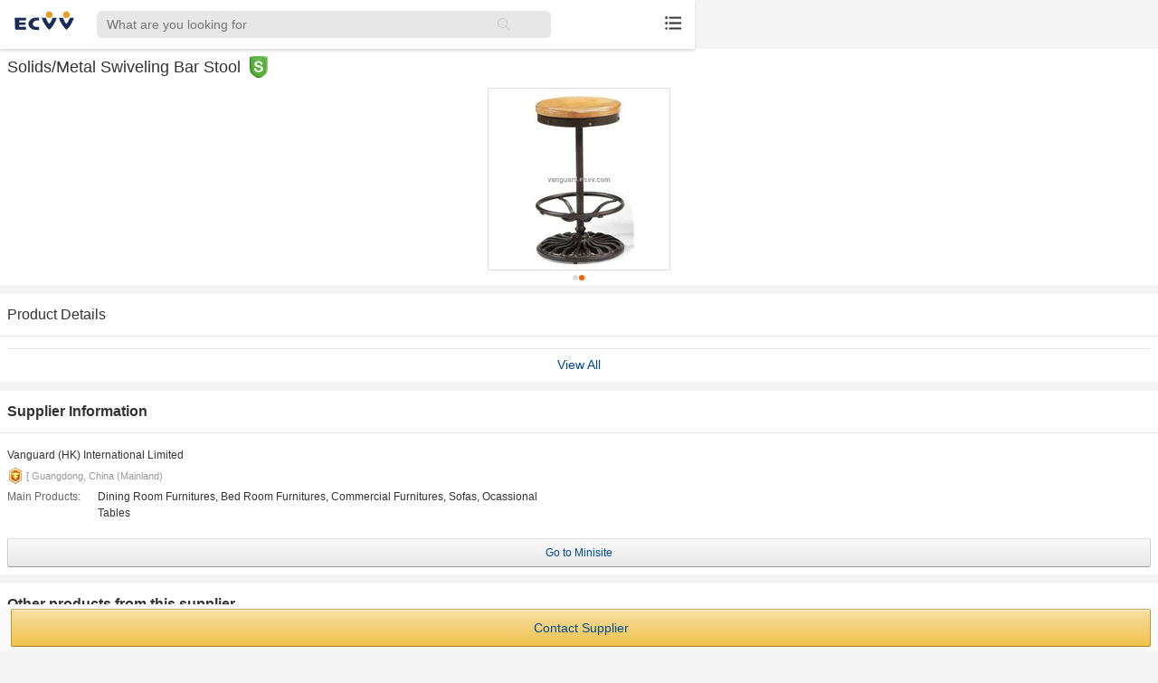

--- FILE ---
content_type: text/html; charset=utf-8
request_url: https://m.ecvv.com/product/4264512
body_size: 3973
content:
<!DOCTYPE html>
<html>
<head>
    <head>
        <meta http-equiv="content-type" content="text/html;charset=UTF-8" />
        <meta name="format-detection" content="telephone=no" />
        <meta name="data-spm" content="a2706" />
        <meta name="viewport" content="initial-scale=1.0, maximum-scale=1.0, minimum-scale=1.0, user-scalable=0, width=device-width" />
        <meta name="keyword" content="marketplace, products, manufacturers, wholesalers, factories" />
        <meta name="description" content="Buy and Sell Machineries, Electronics, Lightings and other products on ECVV.com." />
        <link rel="canonical" href="https://www.ecvv.com/product/4264512.html" />
        <!-- Google Tag Manager -->
<script>    (function (w, d, s, l, i) {
        w[l] = w[l] || []; w[l].push({ 'gtm.start':
new Date().getTime(), event: 'gtm.js'
        }); var f = d.getElementsByTagName(s)[0],
j = d.createElement(s), dl = l != 'dataLayer' ? '&l=' + l : ''; j.async = true; j.src =
'https://www.googletagmanager.com/gtm.js?id=' + i + dl; f.parentNode.insertBefore(j, f);
    })(window, document, 'script', 'dataLayer', 'GTM-5BS8R8Z');</script>
<!-- End Google Tag Manager -->

        <link href="//www.ecvv.com/favicon.ico" type="image/x-icon" rel="shortcut icon" />
        <link rel="stylesheet" type="text/css" href="//eresource.ecvv.com/M_Ecvv/css/animate.min.css">
        <link href="/Content/global-mobile.css" rel="stylesheet" type="text/css" />
        <link rel="stylesheet" type="text/css" href="//eresource.ecvv.com/M_Ecvv/css/NewHeaderCompany201709.css?t=auto202410">
       
        <script src="//eresource.ecvv.com/M_Ecvv/js/jquery-1.11.0.min.js" type="text/javascript"></script>
        <script src="//eresource.ecvv.com/M_Ecvv/js/jquery.cookie.js" type="text/javascript"></script>
        <script src="//eresource.ecvv.com/M_Ecvv/js/NewHeaderCompany201709.js" type="text/javascript"></script>
        <script src="//eresource.ecvv.com/M_Ecvv/js/ShowUserName.js" type="text/javascript"></script>
        
    <script type ="text/javascript" src="/Scripts/Js/iscroll.js"></script>
    <script type ="text/javascript" src="/Scripts/Js/productDetail.js"></script>
    <script type ="text/javascript" src="/Scripts/Js/Skype-uri.js"></script>
    <script type ="text/javascript" src="/Scripts/Js/EcvvToolHelper.js"></script>
    <script type ="text/javascript" src="//eresource.ecvv.com/M_Ecvv/js/adaptation.js"></script>

        
    <link  href="/Content/product.css?r=2017082502" rel="Stylesheet" type="text/css"/>

    


        <title>Company Index on m.ecvv.com </title>
        <script type="text/javascript">
            $(function () {
                $("#signpost-btnDiv").click(function () {
                    $("#signpost-btnDiv").toggleClass("selected");
                    $("#signpost-bodyDiv").toggleClass("top45");
                });

            });
    
        </script>
    </head>
</head>
<body>
<!-- Google Tag Manager (noscript) -->
<noscript><iframe src="https://www.googletagmanager.com/ns.html?id=GTM-5BS8R8Z"
height="0" width="0" style="display:none;visibility:hidden"></iframe></noscript>
<!-- End Google Tag Manager (noscript) -->
    <header class="header">
        <div class="header-box">
            <div class="logo">
                <a href="//m.ecvv.com">
                    <img src="//eresource.ecvv.com/M_Ecvv/images/logo.jpg">
                </a>
            </div>
            <div class="seach-box">
                <form action="/search/product" method="Get">
                <input class="search" placeholder="What are you looking for" value="" name="keyword" type="text">
                <input type="submit" value="" class="icons-search">
                </form>
            </div>
            <div class="categeries">
                <img src="//eresource.ecvv.com/M_Ecvv/images/ecvv-appmenu.png">
            </div>
        </div>
    </header>
    <div class="categeries-content animated slideInLeft">
        <ul class="categeries-ul ">
            <li class="active"><a href="//m.ecvv.com">Home</a> </li>
            <li class="active"><a href="//m.ecvv.com/Home/Categories_Index">Categories</a>
            </li>
            <li class="active"><a href="//safebuy.ecvv.com/mobile">Purchasing Service</a>
            </li>
            
        <li class="active active-glb">
            <a class="active-glb-a" href="javascript:void(0)">Countries <img src="//eresource.ecvv.com/M_Ecvv/images/global-add.png" /><img style="display:none;" src="//eresource.ecvv.com/M_Ecvv/images/global-minus.png" /></a>

            <ul class="header-top-r-min-ul">
                <li>
                    <a class="flag_UAE" href="https://www.ecvv.ae">United Arab Emirates</a>
                </li>
                <li>
                    <a class="flag_SA" href="https://www.ecvv.sa">Saudi Arabia</a>
                </li>
                <li>
                    <a class="flag_Mar" href="https://www.ecvv.ma">Maroc</a>
                </li>

                <li>
                    <a class="flag_Egypt" href="https://www.ecvv.eg">Egypt</a>
                </li>

                <li>
                    <a class="flag_Turkey" href="https://www.ecvv.com.tr">Turkey</a>
                </li>
                <li>
                    <a class="flag_Vietnam" href="https://www.ecvv.vn">Vietnam</a>
                </li>
                <li>
                    <a class="flag_US" href="https://www.ecvv.us">United States</a>
                </li>
            </ul>
        </li>
            <li class="active2"><span id="LoginUserName" class="join"><a class="sign" href="//m.ecvv.com/account/mlogin">Sign in</a><span><a class="jion" href="//m.ecvv.com/account/mlogin?join=1">Join free</a></span></span></li>
        </ul>
    </div>
    <div>
        


<div class="main-wrap">
    <iframe style="display: none;" id="_detectEcvvSkypeClient"></iframe>
    <!--this iframe is used to  detect is install skype-->
    <div class="main main1">
        <section class="product-name">
                <h1 style="display: inline-block;">Solids/Metal Swiveling Bar Stool
                        <a href="//safebuy.ecvv.com/mobile" rel="nofollow" class="red-shield" style="width: 20px;
                            display: inline-block; vertical-align: middle; margin-left: 5px;">
                            <img style="width: 20px;" src="//eresource.ecvv.com/M_Ecvv/images/mbblogo.jpg"></a>
                </h1>
        </section>
        <section class="gallery">
            <div id="wrapper" class="mask pro-header">
                <div id="J-slideWrap" style="width: 100%">
                    <ul class="slide-list clearfix" class="slide-list clearfix" style="width:200%; transform:translate(0px, 0px) scale(1) translateZ(0px)">
                            <li style="width:50%;"><a href="javascript:void(0);" style="background-image: url(//ic10.ecvv.com/upload/Product/201312/200x200/China_Swiveling_Bar_Stool2013121819070910.jpg)">
                                
                            </a></li>
                            <li style="width:50%;"><a href="javascript:void(0);" style="background-image: url(//ic10.ecvv.com/upload/Product/201312/200x200/China_Swiveling_Bar_Stool201312181907090.jpg)">
                                
                            </a></li>
                    </ul>
                        <div class="slider-control1" id="J-slideDot" style="width:15px;">
                            <div class="dotty">
                            </div>
                        </div>
                </div>
            </div>
        </section>
            <section class="icon-right-arrow1">
                <h3>
                    <a href="/Productdetail/4264512" >
                        Product Details</a>
                </h3>
            </section>
        <section class="product-info">
            <table class="normal-table">
                <tbody>
                </tbody>
            </table>
                <a href="/Productdetail/4264512" class="view-all">
                    View All</a>
        </section>
        <section class="icon-right-arrow1">
            <h3>
                Supplier Information</h3>
        </section>
        <section class="company-info">
            <div class="mb5">
                    <p>Vanguard (HK) International Limited</p>
            </div>
            <div class="list-icons">
<a href="//cn.ecvv.com/cnsupplier/items.html" rel="nofollow" class='gold'><img src="//upload.ecvv.com/ecvv_images/gold_icon.png" alt="ECVV Gold Supplier Member" /></a>                    <span class="chang-zhi">[ Guangdong, China (Mainland)</span>
            </div>
            <table class="normal-table">
                    <tbody>
                        <tr>
                            <th>
                                Main Products:
                            </th>
                            <td>Dining Room Furnitures, Bed Room Furnitures, Commercial Furnitures, Sofas, Ocassional<br /> Tables
                            </td>
                        </tr>
                    </tbody>
            </table>
        </section>
        <section>
            <div class="primary-button gray-button fs12-h30">
                <a  href="/company/vanguard/index">
                    Go to Minisite</a></div>
        </section>
        <section class="icon-right-arrow1">
            <h3>
                Other products from this supplier</h3>
        </section>
        <section class="other-product">
            <div class="mask">
                <div id="productWrapper">
                    <ul class="clearfix" style="width:648px; transition: -webkit-transform 350ms cubic-bezier(0, 0, 0.25, 1);-webkit-transition: -webkit-transform 350ms cubic-bezier(0, 0, 0.25, 1);-webkit-transform: translate3d(0px, 0px, 0px);">
                            <li><a href="https://m.ecvv.com/product/4239533">
                                <div class="abs-center thumb100">
                                    <span>
                                        <img src="//ic10.ecvv.com/upload/Product/201311/100x100/ChinaOutdoor_rocker201311131513211.jpg" onerror="javascript:this.src='//upload.ecvv.com/Images/no_photo.gif'"/>
                                    </span>
                                </div>
                                <div class="two-line-ellipsis">Rattan/Aluminum Outdoor rocker</div>
                            </a></li>
                            <li><a href="https://m.ecvv.com/product/4375305">
                                <div class="abs-center thumb100">
                                    <span>
                                        <img src="//ic10.ecvv.com/upload/Product/20146/100x100/ChinaSwivel_Counter_Bar_Stool_C_2720146201446454.jpg" onerror="javascript:this.src='//upload.ecvv.com/Images/no_photo.gif'"/>
                                    </span>
                                </div>
                                <div class="two-line-ellipsis">Leather Swivel Counter Bar Stool C-27</div>
                            </a></li>
                            <li><a href="https://m.ecvv.com/product/4375317">
                                <div class="abs-center thumb100">
                                    <span>
                                        <img src="//ic10.ecvv.com/upload/Product/20146/100x100/ChinaBar_Stool_Counter_Chair20146201435538.jpg" onerror="javascript:this.src='//upload.ecvv.com/Images/no_photo.gif'"/>
                                    </span>
                                </div>
                                <div class="two-line-ellipsis">Leather/Chromed Base Swivel Counter Bar Stool C-26</div>
                            </a></li>
                            <li><a href="https://m.ecvv.com/product/4375336">
                                <div class="abs-center thumb100">
                                    <span>
                                        <img src="//ic10.ecvv.com/upload/Product/20146/100x100/ChinaSwivel_Counter_Bar_Stool_C_2020146201446052.jpg" onerror="javascript:this.src='//upload.ecvv.com/Images/no_photo.gif'"/>
                                    </span>
                                </div>
                                <div class="two-line-ellipsis">Leather Swivel Counter Bar Stool C-20</div>
                            </a></li>
                            <li><a href="https://m.ecvv.com/product/4375329">
                                <div class="abs-center thumb100">
                                    <span>
                                        <img src="//ic10.ecvv.com/upload/Product/20146/100x100/ChinaSwivel_Counter_Bar_Stool_C_2320146201447368.jpg" onerror="javascript:this.src='//upload.ecvv.com/Images/no_photo.gif'"/>
                                    </span>
                                </div>
                                <div class="two-line-ellipsis">Leather/Chromed Base Swivel Counter Bar Stool C-23</div>
                            </a></li>
                            <li><a href="https://m.ecvv.com/product/4414727">
                                <div class="abs-center thumb100">
                                    <span>
                                        <img src="//ic10.ecvv.com/upload/UserImage/20140812/100x100/OfficeSwivelChairB120A_6cb23951-856b-49aa-9ac9-c4bcf03d4cc1.jpg" onerror="javascript:this.src='//upload.ecvv.com/Images/no_photo.gif'"/>
                                    </span>
                                </div>
                                <div class="two-line-ellipsis">Children Writing Chair</div>
                            </a></li>
                    </ul>
                </div>
            </div>
        </section>
        <div class="fix-btn-wrap">
            <div class="mrl8 clearfix">
                
                <div class="width-per50" style=" width: 100%; ">
                    
                    
                    <div class="ml4" >
                       <a class=" primary-button gold-button fs14-w300" href="//m.ecvv.com/Inquire/InquireBasicInfo?inquiryType=P&inquirySource=4264512&ReciverCID=1188697&pName=Solids/Metal Swiveling Bar Stool">
                            Contact Supplier</a>
                    </div>
                </div>
            </div>
        </div>
    </div>
</div>

<!--添加JS引用记录来源-->

<!--广告-->
    <link rel="stylesheet" type="text/css" href="//eresource.ecvv.com/PC_Ecvv/css/advertisement.css"> 
    <script src="//eresource.ecvv.com/PC_Ecvv/js/advertisement.js" type="text/javascript"></script>
    </div>
        <script type="text/javascript">
        (function (i, s, o, g, r, a, m) {
            i['GoogleAnalyticsObject'] = r; i[r] = i[r] || function () {
                (i[r].q = i[r].q || []).push(arguments)
            }, i[r].l = 1 * new Date(); a = s.createElement(o),
  m = s.getElementsByTagName(o)[0]; a.async = 1; a.src = g; m.parentNode.insertBefore(a, m)
        })(window, document, 'script', '//www.google-analytics.com/analytics.js', 'ga');

        ga('create', 'UA-868613-15', 'ecvv.com');
        ga('send', 'pageview');

</script>

</body>
</html>


--- FILE ---
content_type: text/css
request_url: https://m.ecvv.com/Content/global-mobile.css
body_size: 3629
content:
/*------------------------------------------------------reset---------------------------------------------------------*/
*{ margin: 0; padding: 0;}
input, img{border: 0 none;}
body{ font-size: 12px; color: #333; font-family: Arial, Helvetica, sans-serif; line-height: 150%;}
ol,ul {  list-style: none;}
table {  border-collapse: collapse;  border-spacing: 0;}

/*------------------------------------------------------common--------------------------------------------------------*/
.l{ float: left;}
.r{ float: right;}
.pr{ position: relative;}
.dis-b{ display: block;}
.bbd{ border-bottom: 1px solid #ddd;} .bc{border:1px solid #ccc;}
.bbe{ border-bottom: 1px solid #eee;}
.pl0{ padding-left: 0 !important;}
.p8{ padding: 8px;}
.plr8{ padding: 0 8px;}
.pb8{ padding-bottom: 8px;}
.m8{margin: 8px;}
.mb5{ margin-bottom: 5px;} .mb15{ margin-bottom: 15px;} .mb20{margin-bottom: 20px;} .mb25{ margin-bottom: 25px;}
.mt8{ margin-top: 8px;} .mt15{ margin-top: 15px;}
.ml0{ margin-left: 0 !important;} .ml4{ margin-left: 4px;} .mr4{ margin-right: 4px;}
.mrl8{margin: 0 8px;}
.clear{clear: both;}
.clearfix{overflow: auto;}
.c9{ color: #999;}
a, a:link, a:visited, a:hover{color: #004b91; text-decoration: none;}
.cblue-ecvv{ color: #004b91;}
.e60{color: #ee6600;}
.min-w320{ min-width: 320px;}
.width-per50{ width: 100%;}
.width-per33{ width: 33.33333%;}
.width-per30{ width: 30%;}
.width-per40{width: 40%;}
.width-per48{width: 48%;}
.width-per60{width: 60%;}
.width-per4{width: 4%;}
.mrper3{ margin-right: 3%;}
.fwb16{ font-weight: bold; font-size: 16px; }
.fs14-c9{ font-size: 14px; color: #999;}
.fs12-c9{ font-size: 12px; color: #999;}
/*button*/
.primary-button{ font-family: Arial; margin: 0; text-align: center; vertical-align: middle; display:block; overflow: hidden;}
.gold-button{
    background-color: #f3d078;
    background: -moz-linear-gradient(top,#f7dfa5,#f0c14b);
    background: -webkit-linear-gradient(top,#f7dfa5,#f0c14b);
    background: -o-linear-gradient(top,#f7dfa5,#f0c14b);
    background: -ms-linear-gradient(top,#f7dfa5,#f0c14b);
    border-width: 1px; border-style:solid; border-color:#CBA957 #BF942A #AA8326;
    color: #000;
    box-shadow: 0 1px 0 rgba(255, 255, 255, 0.6) inset;}
.gray-button{
    background-color: #fafafa;
    background: -moz-linear-gradient(top,#fafafa,#e8e8e8);
    background: -webkit-linear-gradient(top,#fafafa,#e8e8e8);
    background: -o-linear-gradient(top,#fafafa,#e8e8e8);
    background: -ms-linear-gradient(top,#fafafa,#e8e8e8);
    border-width: 1px; border-style:solid; border-color:#ddd #ccc #999;
    color: #000;
    box-shadow: 0 1px 0 rgba(255, 255, 255, 0.6) inset;}

.fs16-no-radius{font-size: 16px; height: 40px;  line-height:40px; font-weight: 700;}
.fs14-w300{ font-size: 14px; height:40px; line-height:40px; font-weight: 300;  border-radius: 2px; }
.fs14-w700{ font-size: 14px; height:40px; line-height:40px; font-weight: 700;  border-radius: 2px; }
.fs14-no-radius{font-size: 14px; height:40px;  line-height:40px;  font-weight: 700;}
.fs12-h40{font-size: 12px; height: 40px; line-height:40px;  border-radius: 2px; }
.fs12-h30{font-size: 12px; height: 30px; line-height:30px;  border-radius: 2px; }

/**/
.red-submit{border: none; background-color: #F43839; color: #FFFFFF !important;}
.blue-submit{ border: none; background-color: #226699; color: #FFFFFF !important;}
.tsk-green-normal{ border: 1px solid #D2E6B3; padding: 15px 8px 15px 45px; height: auto;
    background: url("/Content/img/big-feedback-icon.png") no-repeat -8px -85px #F5FFF4;}

/*------------------------------------------------------global--------------------------------------------------------*/
body{background-color: #fafafa; }
a, a:hover{color: #333;}
.two-line-ellipsis{display: -webkit-box;  -webkit-box-orient: vertical;  -webkit-line-clamp: 2; overflow: hidden; text-overflow: ellipsis; }
.abs-center{ display: table; text-align: center; vertical-align: middle;}
.abs-center a, .abs-center span{ display: table-cell; text-align: center; height: 100%; width: 100%; line-height: 0; vertical-align: middle;}
.thumb80{ height: 80px; width: 80px;}
.thumb80 img{ max-height: 80px; max-width: 80px;}
.thumb100{ height: 100px; width: 100px;}
.thumb100 img{ max-height: 100px; max-width: 100px;}
.thumb120{ height: 120px; width: 120px;}
.thumb120 img{ max-height: 120px; max-width: 120px;}
.thumb200{ height: 200px; width: 200px;}
.thumb200 img{ max-height: 200px; max-width: 200px;}
.thumb198-150{ height: 150px; width: 198px;}
.thumb198-150 img{ max-height: 150px; max-width: 198px;}
.icon-size32{ height: 32px; width: 32px;  background-size: 32px 32px; display:inline-block; vertical-align: middle;}
.icon-size16{ height: 16px; width: 16px;  background-size: 16px 16px; display:inline-block; vertical-align: middle;}
.icon-size12{height: 12px; width: 12px; background-size: 12px auto; display:inline-block; vertical-align: middle;}
.icon-home-black{ background-image: url("/Content/img/home.png");}
.icon-categories-black{ background-image: url("/Content/img/categories.png");}
.icon-login-black{ background-image: url("/Content/img/login.png");}
.icon-message-black{ background-image: url("/Content/img/messages.png");}
.icon-prfq-black{ background-image: url("/Content/img/prfq.png");}
.icon-favorites-black{ background-image: url("/Content/img/favorites.png");}
.icon-right-arrow{background-image:url("/Content/img/right-arrow.png");background-size: 16px 16px; background-repeat: no-repeat;}
.icon-right-arrow-light{background-image: url("/Content/img/right-arrow-light.png"); background-repeat: no-repeat;}
.ico-chat{ display: inline-block; height: 17px; width: 17px; background-image: url("/Content/img/skyp.png"); background-repeat: no-repeat; margin-right: 5px; background-size: 16px 16px; vertical-align: middle;}
.icon12-prev {background-image: url("/Content/img/prev12.png");background-repeat: no-repeat;}
.icon12-next {background-image: url("/Content/img/next12.png");background-repeat: no-repeat;}
.icon32-down-arrow{ background-image: url("/Content/img/arrow-down-32.png");}
.icon-reduction-border{background-image: url("/Content/img/reduction-border.png")}
.icon-plus-border{background-image: url("/Content/img/plus-border.png")}
.icon-lice{ background-image: url("/Content/img/lice.gif")}
.icon-diamond{ background-image: url("/Content/img/diamond_icon.png")}
.icon-platinum{ background-image: url("/Content/img/platinum_icon.png")}
.icon-gold{ background-image: url("/Content/img/gold_icon.png")}
.san-heng{ background-image: url("/Content/img/san-heng-white.png");}
.icon-menu-btn{ background-image: url("/Content/img/menu-icon.png");}
.search-icon35{ background-image: url("/Content/img/search-icon35.png");}

/*header*/
header .header{ position: relative;}
header .nav{ z-index: 999; position: relative;}
header .signpost-menu{ width: 45px; height: 45px; display: block; float: left; text-align: center; background-color: #004b91;}
header .signpost-menu.selected{ background-color: #333;}
header .signpost-menu .icon-signpost-btn, header .ico-fdj-white{height: 16px; width: 16px; display: inline-block;  margin-top: 13px; animation-duration: 0.3s; animation-name: turn;}
header .icon-signpost-btn{ background-image: url("/Content/img/jiugongge.png");}
header .selected .icon-signpost-btn{ background-image: url("/Content/img/arrow-up-16.png");}
header .search-btn{  width: 45px; height: 45px; display:block;  float: right; text-align: center; background-color: #004b91; }
header .ico-fdj-white{background-image: url("/Content/img/fdj-white.png"); background-color: #004b91;}
header .searchbar{ height: 41px; border: 2px solid #004b91; margin-left: 45px; margin-right:45px; background-color: #fff; }
header .searchbar-inner{ padding: 6px 5px;}
header .searchbar-inner input{ width: 100%; font: 400 14px/20px arial; height: 28px;}
.signpost-body{ position: absolute; left: 0; top:-300px; width: 100%; z-index: 990; background-color: #333; box-shadow: 0 1px 5px rgba(0, 0, 0, 0.2); transition:top 300ms ease-in 0s;}
.signpost-body.top45{ top: 45px;}
.signpost-body li{ float: left; width: 25%; text-align: center; height: 80px;}
.signpost-body .item{ background-color: #333; border-bottom: 1px solid #666; border-right: 1px solid #666; height: 79px;}
.signpost-body .item a{ padding-top: 20px; color: #999; display: block; font-size: 10px; text-align: center; text-decoration: none;}
.signpost-body .item a i{ display: block; height: 25px; width: 25px;  margin: 0 auto 10px; opacity: 0.7;  filter: alpha(opacity=60); }

/*main*/
.main-wrap{ min-height: 240px;}
.main{ background-color: #fff;}
.fix-btn-wrap{ position: fixed; bottom: 0; z-index: 2; width: 100%; padding: 5px 0; display: block; background-color: #fafafa; min-width: 320px;}

/*login input item*/
input[type=text], input[type=password], input[type=number], input[type=url], input[type=email], input[type=tel], textarea{height: 40px; width: 100%; text-indent: 5px; font-size: 14px; color: #000; position: relative;}
.shuru-item-title{ font-size: 16px; font-weight: 700; color: #999; margin-bottom: 8px;}
.must .shuru-item-title:before{content: '*'; color: red;}

.have-down-arrow-select { display: block;  -webkit-appearance: caret; border-radius: 0; border: 0; width: 100%;font-size: 14px; height: 40px; overflow: hidden; text-overflow: ellipsis; text-indent: 5px; background: url("/Content/img/down-arrow-border.png") no-repeat 100% center; -webkit-appearance: caret;  background-size: 30px 42px;    -webkit-box-sizing: border-box;  box-sizing: border-box;  padding-right: 30px;}
.login-error-box{display: block; margin: 3px 0;}
.login-error-box span{ display: block;  padding:6px 5px 5px 30px; background: #FFFAEE; border:1px solid #FFD4D2; line-height: 18px; background-image: url("/Content/img/cuo32.png"); background-repeat: no-repeat; background-size: 16px 16px; background-position: 8px 8px;}

.have-bgf0-title{padding:8px; background-color: #f0f0f0; font-size: 16px; font-weight: 300; color: #333;}

/*page*/
.pagination{ position: relative; padding: 8px 0;  height: 38px; line-height: 38px;text-align: center;}
.pagination .page-number{ display: inline-block;}
.pagination .btn-pre, .pagination .btn-next{position: absolute; display: inline-block;  width: 40px; height: 36px; background-color: #f8f8f8; border: 1px solid #ddd;}
.pagination .btn-pre{ top: 8px; left: 8px;}
.pagination .btn-next{ top: 8px; right: 8px;}
.pagination .btn-pre.disable:after{ border-right: 12px solid #D0D0D0;}
.pagination .btn-next.disable:after{ border-left: 12px solid #D0D0D0;}
.pagination .btn-pre:after{ border-top:8px solid rgba(0,0,0,0); border-right: 12px solid #1b98e3; border-bottom: 8px solid rgba(0,0,0,0);}
.pagination .btn-next:after{border-top: 8px solid rgba(0,0,0,0); border-left: 12px solid #1b98e3; border-bottom: 8px solid rgba(0,0,0,0);}
.pagination .btn-pre:after, .pagination .btn-next:after{content: ' '; display: block; width: 0; height: 0; position: relative; margin: 0 auto; top: 10px;}

/*foot*/
footer{ margin: 10px 0; text-align: center;}
footer .bottom-hsj{  color: #d2d2d2; margin-top: 8px;}
footer .bottom-hsj a{ margin: 0 8px;}
footer .Webpage-version{ margin-top: 8px; border-top: 1px solid #ddd; padding:10px 0 5px;}
footer .other-link a, footer .other-link a:link, footer .other-link a:visited, footer .other-link a:hover{ color: #666; margin: 0 5px; font-size: 11px;}
footer .copy-right{ font-size: 11px; color: #999;}

/*------------------------------------------------------company------------------------------------------------------*/
/*company-grid*/
.company-content-wrap h3{font-size: 16px; font-weight: 400; height: 30px;line-height: 30px; color: #999;}
.company-info-grid{ padding:8px;}
.company-info-grid dl dt{ width: 35%; float: left; color: #999; clear: both; margin-bottom: 8px;}
.company-info-grid dl dd{ width: 65%; float: left;  margin-bottom: 8px;}

/*company-site-header*/
.company-content-wrap{ padding-bottom: 50px;}
.com-header{position: relative; z-index: 1; zoom: 1; background-color: #f0f0f0; }
.com-logo{ position:absolute; z-index: 2; width: 50px; height: 50px; left: 10px; top:12px; border-radius: 3px; display: table; background-color: #fff;}
.com-logo a{ display: table-cell;}
.com-logo a img{ max-height: 50px; max-width: 50px; vertical-align: middle;}
.com-name-level{ padding:8px 8px 8px 70px;}
.com-name-level .com-name{font-size: 16px; font-weight: 300; color: #333; height: 20px; line-height: 20px; width: 100%; overflow: hidden; text-overflow: ellipsis; white-space: nowrap;}
.com-name-level .com-region{font-size: 12px; font-weight: 300; color: #999; height: 15px; line-height: 15px; width: 100%;overflow: hidden; text-overflow: ellipsis; white-space: nowrap; }
.com-level{margin-top: 10px;}
.com-level li{ display: inline-block; float: left; width: auto; padding-left: 14px; font-weight: 300; font-size: 12px; margin-right: 10px; background-repeat: no-repeat; height: 13px; line-height: 13px; overflow: hidden;}
.supplier-badge-num{ color: #999;}
.com-nav ul{position: relative; background-color: #999;}
.com-nav ul li{ display: block; float: left; background-color: #999; width: 25%; line-height: 40px; text-align: center;}
.com-nav ul li a{ color: #fff; font-size: 14px; font-weight: 700; display: block;}
.com-nav ul li.cur{ background-color: #fff; border-top: 1px solid #333; position: relative; }
.com-nav ul li.cur a{ color: #666;}


--- FILE ---
content_type: text/css
request_url: https://eresource.ecvv.com/M_Ecvv/css/NewHeaderCompany201709.css?t=auto202410
body_size: 1334
content:
html, body, body div, span, object, iframe, h1, h2, h3, h4, h5, h6, p, blockquote, pre, abbr, address, cite, code, del, dfn, em, img, ins, kbd, q, samp, small, strong, sub, sup, var, b, i, dl, dt, dd, ol, ul, li, fieldset, form, label, legend, table, caption, tbody, tfoot, thead, tr, th, td, article, aside, figure, footer, header, menu, nav, section, time, mark, audio, video, details, summary, input, a {
    margin: 0;
    padding: 0;
    font-weight: normal;
    vertical-align: baseline;
    background: transparent;
    list-style: none;
    text-decoration: none;
}
a {
    text-decoration: none;
    color: #333;
}
.header {
    width: 100%;
    max-width: 768px;
    min-width: 320px;
    position: fixed;
    z-index: 999;
    background: #fff;
    box-shadow: 0px 2px 3px #d9d7d7;
}
.header-box {
    padding: 12px 15px;
}
.logo {
    width: 67px;
    display: inline-block;
}
.logo a img {
    width: 100%;
}
.seach-box {
    display: inline-block;
    width: 68%;
    vertical-align: top;
    background: #e7e7e7;
    margin-left: 3%;
    border-radius: 5px;
}
input.search {
    padding: 6px !important;
    border: none;
    width: 85%;
    height:18px;
}
.icons-search {
   background: url(../images/seach.jpg) center no-repeat;
    background-size: 16px 16px;
    width: 16px;
    height: 16px;
    border: none;
    position: relative;
    top: 3px;
}
.categeries {
    width: 18px;
    display: inline-block;
    float: right;
    margin-top: 6px;
}
.categeries img
{
    width: 100%;
    display: block;
    }
.categeries-content{
	position: fixed;
    top: 52px;
    width: 100%;
    height: 100%;
    background: rgba(79,79,79,0.8);
    max-width: 768px;
    min-width: 320px;
    display: none;
    z-index: 9999;
    overflow:auto;
}
.categeries{
	width: 18px;
    display: inline-block;
    float: right;
    margin-top: 6px;
}
.categeries-ul{
	background: #fff;
	max-height:100%;
    overflow: auto;
}
.categeries-ul>li.active a{
	display: block;
	padding: 15px 40px;
	color:#333;
}
.categeries-ul>li:nth-child(1)
{
    background: url(../images/home.png) 10px center no-repeat;
      background-size: 21px 21px;	
    }
.categeries-ul>li:nth-child(2)
{
    background: url(../images/categ.png) 10px center no-repeat;
      background-size: 21px 21px;	
    }  
.categeries-ul>li:nth-child(3)
{
     background: url(../images/purfchasing-icon.png) 10px center no-repeat;
       background-size: 21px 21px;	
    } 
.categeries-ul>li:nth-child(4)
{
     background: url(../images/lanzi.png) 10px center no-repeat;
       background-size: 21px 21px;	
    } 
.categeries-ul>li:nth-child(5)
{
     background: url(../images/safebuy-icon.png) 10px center no-repeat;
       background-size: 21px 21px;	
    }  
.categeries-ul>li:nth-child(6)
{
     background: url(../images/global-icon.png) 10px 15px no-repeat;
       background-size: 21px 21px;	
    }         
.categeries-ul>li:nth-child(7)
{
     background: url(../images/sign.png) 10px center no-repeat;
       background-size: 21px 21px;	
    }  
.categeries-ul>li:nth-child(2).active a,.categeries-ul>li:nth-child(1).active a
{
    border-top: 1px solid #ededed;
    }                       
.categeries-ul>li.active2{
	padding: 15px 40px;
    border-top: 1px solid #ededed;
}
.categeries-ul>li a.sign:after{
	content: '';
    position: absolute;
    height: 20px;
    top: 0;
    left: 100%;
    border-right: 1px solid #333333;
}
.categeries-ul>li a.sign{
	position: relative;
	padding-right: 5px;
}
.categeries-ul>li a.jion{
	padding-left: 3px;
}
.active-glb>a
{
    position:relative;  
    }
.active-glb>a>img
{
    width: 21px;
    position: absolute;
    right: 15px;
    top: 15px;
    }
.header-top-r-min-ul li a
{
    text-indent: 30px;
    padding: 12px 40px !important;
    } 
.header-top-r-min-ul
{
    display:none;
    }






    /*UAE*/
    .header-top-r-min-ul li a.flag_UAE {
        background: url(//eresource.ecvv.com/PC_Ecvv/images/uae-flag.png) 41px center no-repeat;
        background-size: 21px 15px;
    }
    /*SA*/
    .header-top-r-min-ul li a.flag_SA {
        background: url(//eresource.ecvv.com/PC_Ecvv/images/flags/sa.svg) 41px center no-repeat;
        background-size: 21px 15px;
    }
    /*QA*/
    .header-top-r-min-ul li a.flag_QA {
        background: url(//eresource.ecvv.com/PC_Ecvv/images/qa-flag.png) 41px center no-repeat;
        background-size: 21px 15px;
    }
    /*MAR*/
    .header-top-r-min-ul li a.flag_Mar {
        background: url(//eresource.ecvv.com/PC_Ecvv/images/mar-flag.png) 41px center no-repeat;
        background-size: 21px 15px;
    }
    /*Israel*/
    .header-top-r-min-ul li a.flag_Israel {
        background: url(//eresource.ecvv.com/PC_Ecvv/images/flags/isr.svg) 41px center no-repeat;
        background-size: 21px 15px;
    }
    /*Libya*/
    .header-top-r-min-ul li a.flag_Libya {
        background: url(//eresource.ecvv.com/PC_Ecvv/images/flags/LBY.svg) 41px center no-repeat;
        background-size: 21px 15px;
    }
    /*Egypt*/
    .header-top-r-min-ul li a.flag_Egypt {
        background: url(//eresource.ecvv.com/PC_Ecvv/images/flags/EGY.svg) 41px center no-repeat;
        background-size: 21px 15px;
    }
    /*Tunisia*/
    .header-top-r-min-ul li a.flag_Tunisia {
        background: url(//eresource.ecvv.com/PC_Ecvv/images/flags/TUN.svg) 41px center no-repeat;
        background-size: 21px 15px;
    }
    /*Kuwait*/
    .header-top-r-min-ul li a.flag_Kuwait {
        background: url(//eresource.ecvv.com/PC_Ecvv/images/flags/KWT.svg) 41px center no-repeat;
        background-size: 21px 15px;
    }
    /*Pakistan*/
    .header-top-r-min-ul li a.flag_Pakistan {
        background: url(//eresource.ecvv.com/PC_Ecvv/images/flags/pk.svg) 41px center no-repeat;
        background-size: 21px 15px;
    }
    /*Iraq*/
    .header-top-r-min-ul li a.flag_Iraq {
        background: url(//eresource.ecvv.com/PC_Ecvv/images/flags/iq.svg) 41px center no-repeat;
        background-size: 21px 15px;
    }
    /*Turkey*/
    .header-top-r-min-ul li a.flag_Turkey {
        background: url(//eresource.ecvv.com/PC_Ecvv/images/flags/tr.svg) 41px center no-repeat;
        background-size: 21px 15px;
    }
    /*India*/
    .header-top-r-min-ul li a.flag_India {
        background: url(//eresource.ecvv.com/PC_Ecvv/images/flags/in.svg) 41px center no-repeat;
        background-size: 21px 15px;
    }
    /*Vietnam*/
    .header-top-r-min-ul li a.flag_Vietnam {
        background: url(//eresource.ecvv.com/PC_Ecvv/images/vn-flag.png) 41px center no-repeat;
        background-size: 21px 15px;
    }
    /*Vietnam*/
    .header-top-r-min-ul li a.flag_US {
        background: url(//eresource.ecvv.com/PC_Ecvv/images/usa-flag.png) 41px center no-repeat;
        background-size: 21px 15px;
    }

.categeries-ul li a.sign-ok
{
    color: #333;
    }
.categeries-ul li
{
    font-size:14px;
    }
.main
{
    padding-top:54px;
    }  
 .join a
 {
     color: #333;
     }  
.specifications-wrap img
{
    max-width:100%;
    height:auto;
    }       
@media only screen and (max-width:321px ) 
{
    .seach-box {
    width: 65%;
}
input.search {
   width: 78%;
    font-size: 13px;
}
    }    


--- FILE ---
content_type: text/css
request_url: https://eresource.ecvv.com/PC_Ecvv/css/advertisement.css
body_size: -118
content:
.Advertisement-box-1{
	position: fixed;
    z-index: 9999;
    bottom: 20px;
    width: 100%;
}
.Advertisement-box{
	width: 1170px;
    margin: 0 auto;
    position: relative;
}
.Advertisement-delete{
	position: absolute;
    right: -20px;
    top: 50px;
}
.m-adv{
	display: none;
}
@media screen and (max-width: 1000px) {
  .pc-adv{
  	display: none;
  }
  .Advertisement-delete{
  	position: absolute;
    width: 30px;
    top: 20px;
    right: -10px;
  }
  .Advertisement-box-1 {
    position: fixed;
    z-index: 9999;
    bottom: 10px;
    width: 90%;
    right: 5%;
}
.Advertisement-box {
    width: 100%;
    margin: 0 auto;
    position: relative;
}
.m-adv img{
	width: 100%;
}
.m-adv{
	display: block;
}
}


--- FILE ---
content_type: application/javascript
request_url: https://eresource.ecvv.com/M_Ecvv/js/adaptation.js
body_size: 3
content:
(function(){
            var w=window.screen.width;
            var targetW=320;
            var scale=w/targetW;//当前尺寸除以目标尺寸
            scale=Math.round(scale);
            var meta=document.createElement("meta");
            meta.name="viewport";
            meta.content="user-scalable=no,initial-scale="+scale+",maximum-scale="+scale+",minimum-scale="+scale+"";
            document.head.appendChild(meta);
            //ios active适配
            var a = document.getElementsByTagName('a');
            var button = document.getElementsByTagName('button');
            for (var i = 0; i < a.length; i++) {
                a[i].addEventListener('touchstart', function () { }, false);
            };
            for (var i = 0; i < button.length; i++) {
                button[i].addEventListener('touchstart', function () { }, false);
            }
        })();


--- FILE ---
content_type: application/javascript
request_url: https://eresource.ecvv.com/M_Ecvv/js/NewHeaderCompany201709.js
body_size: 70
content:
$(function () {
    
    //导航显示隐藏
    $('.categeries').on('click', function (event) {
        event.stopPropagation(); //阻止事件冒泡
        $('.categeries-content').toggle();
        //点击空白处，下拉框隐藏-------开始
        var tag = $('.categeries-ul');
        var tag2 = $('.categeries-content');
        var flag = true;
        $(document).bind("click", function (e) {//点击空白处，设置的弹框消失
            var target = $(e.target);
            if (target.closest(tag).length == 0 && flag == true) {
                $(tag2).hide();
                flag = false;
            }
        });
    });
    //global show and hide
    $(".active-glb-a").click(function () {
        $(".header-top-r-min-ul").slideToggle();
        $(this).find("img").toggle();
    });
})


--- FILE ---
content_type: application/javascript
request_url: https://eresource.ecvv.com/M_Ecvv/js/ShowUserName.js
body_size: 333
content:
$(function () {
    try {
        if ($.cookie("AccName") != null && $.cookie("AccName") != "null" && $.cookie("AccName").length > 0) {
            $("#LoginUserName").empty();

            $("#LoginUserName").append('<a class="sign-ok" href="//safebuy.ecvv.com/mobile/SafebuyOrder/MyOrder">' + $.cookie("AccName") + '</a> | <a id="AloginOut"  href="javaScript:void(0)">Sign Out</a>');

            $("#AloginOut").click(function () {

                $.cookie("AccName", null, { path: "/", domain: ".ecvv.com", expires: -1 });
                $.cookie("AccToken", null, { path: "/", domain: ".ecvv.com", expires: -1 });
                $.cookie("AccEmail", null, { path: "/", domain: ".ecvv.com", expires: -1 });

                $("#LoginUserName").empty();
                $("#LoginUserName").append('<a class="sign" href="//m.ecvv.com/account/mlogin">Sign in</a><span><a class="jion" href="//m.ecvv.com/account/mlogin?join=1">Join free</a></span>');
                top.window.location.href = "//m.ecvv.com";
            });
        } else {
            $("#LoginUserName").empty();
            $("#LoginUserName").append('<a class="sign" href="//m.ecvv.com/account/mlogin">Sign in</a><span><a class="jion" href="//m.ecvv.com/account/mlogin?join=1">Join free</a></span>');
        }
    } catch (e) {
        console.log(e);
    }

    try {
        if ($.cookie("ENotEncryptCookieValues") != null && $.cookie("ENotEncryptCookieValues") != "null" && $.cookie("ENotEncryptCookieValues").length > 0) {
            $("#LoginUserName1").empty();

            $("#LoginUserName1").append('<a class="sign-ok" href="http://payment.ecvv.com/mobile/purchasemerchants/buyservices.html">' + $.cookie("ENotEncryptCookieValues").split("|")[0] + '</a> | <a id="AloginOut"  href="javaScript:void(0)">Sign Out</a>');

            $("#AloginOut").click(function () {
                $.cookie("EUserID", null, { path: "/", domain: ".ecvv.com", expires: -1 });
                $.cookie("ECompanyID", null, { path: "/", domain: ".ecvv.com", expires: -1 });
                $.cookie("ECompanyLevel", null, { path: "/", domain: ".ecvv.com", expires: -1 });
                $.cookie("EUserType", null, { path: "/", domain: ".ecvv.com", expires: -1 });
                $.cookie("EPaidMemberType", null, { path: "/", domain: ".ecvv.com", expires: -1 });
                $.cookie("EHostName", null, { path: "/", domain: ".ecvv.com", expires: -1 });
                $.cookie("EUserName", null, { path: "/", domain: ".ecvv.com", expires: -1 });
                $.cookie("BBSUserID", null, { path: "/", domain: ".ecvv.com", expires: -1 });
                $.cookie("BBSNickName", null, { path: "/", domain: ".ecvv.com", expires: -1 });
                $.cookie("BBSCompanyID", null, { path: "/", domain: ".ecvv.com", expires: -1 });
                $.cookie("ENotEncryptCookieValues", null, { path: "/", domain: ".ecvv.com", expires: -1 });
                
                $("#LoginUserName1").empty();
                $("#LoginUserName1").append('<a class="sign" href="//m.ecvv.com/myecvv/login.html">Sign in</a><span><a class="jion" href="//m.ecvv.com/myecvv/join/joinstep1.html?url=/myecvv/">Join free</a></span>');
                top.window.location.href = "//m.ecvv.com";
            });
        } else {
            $("#LoginUserName1").empty();
            $("#LoginUserName1").append('<a class="sign" href="//m.ecvv.com/myecvv/login.html">Sign in</a><span><a class="jion" href="//m.ecvv.com/myecvv/join/joinstep1.html?url=/myecvv/">Join free</a></span>');
        }
    } catch (e) {
        console.log(e);
    }

});

--- FILE ---
content_type: application/javascript
request_url: https://m.ecvv.com/Scripts/Js/Skype-uri.js
body_size: 8135
content:
/*jshint -W003:true */
/*jshint -W107:true */
/*jshint -W057:true */

var Skype = new function () {
    this.name = null;
    this.element = null;
    this.participants = ["echo123"];
    this.listParticipants = "false";
    this.video = "false";
    this.topic = null;
    this.listTopic = "false";
    this.imageSize = null;
    this.imageColor = null;
    this.useDetection = "true";
    this.protocol = "skype:";
    this.version = "1.1.7";
    this.httpProtocol = window.location.protocol !== "https:" ? "http:" : "https:";
    this.ui = ui;
    this.setImageAttributes = setImageAttributes;
    this.trimString = trimString;
    this.escapeString = escapeString;
    this.createDetectionFrame = createDetectionFrame;
    this.trySkypeUri_IE9_IE8 = trySkypeUri_IE9_IE8;
    this.trySkypeUri_IOS_Safari = trySkypeUri_IOS_Safari;
    this.trySkypeUri_Android_Firefox = trySkypeUri_Android_Firefox;
    this.trySkypeUri_Generic = trySkypeUri_Generic;
    this.SkypeClientDownloadUrl = this.httpProtocol + "//www.skype.com/download";
    this.installSkypeMsg = "Please install Skype application in order to make this call or send a message.";
    this.displayNotSupportedMsg = displayNotSupportedMsg;
    this.SkypeUriAssetMap = SkypeUriAssetMap;
    this.SkypeUriAssetColorMap = SkypeUriAssetColorMap;
    this.SkypeUriNameLinks = SkypeUriNameLinks;
    this.assetPrefix = this.httpProtocol + "//www.skypeassets.com/i/scom/images/skype-buttons/"; //Different from www.ec21.com
    this.assetSizeArray = [10, 12, 14, 16, 24, 32];
    this.assetSizeDefault = 16;
    this.assetMarginMinimum = 16;
    this.assetSize = this.assetSizeDefault;
    this.assetMargin = (this.assetSize >= this.assetMarginMinimum) ? this.assetSize : this.assetMarginMinimum;
    this.assetColorPathWhite = "_trans_";
    this.assetColorFontWhite = "white";
    this.assetColorPathSkype = "_";
    this.assetColorFontSkype = "#444444";
    this.assetColorPathDefault = this.assetColorPathSkype;
    this.assetColorFontDefault = this.assetColorFontSkype;
    this.assetColor = new this.SkypeUriAssetColorMap(this.assetColorPathDefault, this.assetColorFontDefault);
    this.assetSizeMap = {};
    this.assetSizeMap.size10 = new this.SkypeUriAssetMap(10, -18);
    this.assetSizeMap.size12 = new this.SkypeUriAssetMap(12, -19);
    this.assetSizeMap.size14 = new this.SkypeUriAssetMap(14, -19);
    this.assetSizeMap.size16 = new this.SkypeUriAssetMap(16, -20);
    this.assetSizeMap.size24 = new this.SkypeUriAssetMap(24, -30);
    this.assetSizeMap.size32 = new this.SkypeUriAssetMap(32, -41);
    this.focusLinks = new this.SkypeUriNameLinks("", "");
    this.callLinks = new this.SkypeUriNameLinks("call", "");
    this.videoLinks = new this.SkypeUriNameLinks("call", "");
    this.chatLinks = new this.SkypeUriNameLinks("chat", "");
    this.multiChatLinks = new this.SkypeUriNameLinks("chat", "");
    this.dropdownLinks = new this.SkypeUriNameLinks("dropdown", "");
    this.setImageAttributes(this.assetSizeDefault, "");
    this.analyzeSkypeUriInit = null;
    this.analyzeSkypeUriAction = null;
    this.analyzeSkypeUriRedirect = null;
    this.analyzeSkypeUr = null;
    this.analyzePreCrumbs = [];
    this.analyzeCrumbs = [];
    this.analyzeCrumbIndex = -1;
    this.tryAnalyzeSkypeUri = tryAnalyzeSkypeUri;
    this.detectSkypeClientFrameId = null;
    this.detectedPlatform = "unknown";
    this.detectedBrowser = "unknown";
    this.isWinXP = false;
    this.isWinVista = false;
    this.isWin7 = false;
    this.isWin8 = false;
    this.isOSX_SnowLeopard = false;
    this.isOSX_MountainLion = false;
    this.isLinux = false;
    this.isWinPhone8 = false;
    this.isAndroid = false;
    this.isAndroid_Gingerbread = false;
    this.isAndroid_IceCream = false;
    this.isAndroid_JellyBean = false;
    this.isIOS6 = false;
    this.isIOS5 = false;
    this.isIOS4 = false;
    this.isIPhone = false;
    this.isIPad = false;
    this.isIPod = false;
    this.isIE10 = false;
    this.isIE9 = false;
    this.isIE8 = false;
    this.isIE7 = false;
    this.isIE6 = false;
    this.isFF = false;
    this.isAndroidBrowser = false;
    this.isChrome = false;
    this.isSafari = false;
    this.showDropdown = showDropdown;
    this.hideDropdown = hideDropdown;
    this.analyzeScript = this.httpProtocol + "//www.skypeassets.com/i/scom/js/" + "skype-analytics.js";
    this.includeJavascript = includeJavascript;
    this.includeJavascript(this.analyzeScript);
    if (navigator.userAgent.indexOf("Windows NT 5.1") !== -1) { this.isWinXP = true; this.detectedPlatform = "Windows XP" }
    else {
        if (navigator.userAgent.indexOf("Windows NT 6.0") !== -1) {
            this.isWinVista = true; this.detectedPlatform = "Windows Vista"
        } else {
            if (navigator.userAgent.indexOf("Windows NT 6.1") !== -1) {
                this.isWin7 = true; this.detectedPlatform = "Windows 7"
            } else {
                if (navigator.userAgent.indexOf("Windows NT 6.2") !== -1) {
                    this.isWin8 = true;
                    this.detectedPlatform = "Windows 8"
                } else {
                    if (navigator.userAgent.indexOf("Mac OS X 10_7") !== -1) {
                        this.isOSX_SnowLeopard = true;
                        this.detectedPlatform = "OSX 10.7"
                    } else {
                        if (navigator.userAgent.indexOf("Mac OS X 10.8") !== -1) {
                            this.isOSX_MountainLion = true;
                            this.detectedPlatform = "OSX 10.8"
                        } else {
                            if (navigator.userAgent.indexOf("Mac OS X 10_8") !== -1) {
                                this.isOSX_MountainLion = true;
                                this.detectedPlatform = "OSX 10.8"
                            } else {
                                if (navigator.userAgent.indexOf("Linux") !== -1) {
                                    this.isLinux = true;
                                    this.detectedPlatform = "Linux"
                                } else {
                                    if (navigator.userAgent.indexOf("Windows Phone 8") !== -1) {
                                        this.isWinPhone8 = true;
                                        this.detectedPlatform = "Windows Phone 8"
                                    } else {
                                        if (navigator.userAgent.indexOf("Android") !== -1) {
                                            this.isAndroid = true;
                                            this.detectedPlatform = "Android"
                                        } else {
                                            if (navigator.userAgent.indexOf("Android 2.3") !== -1) {
                                                this.isAndroid_Gingerbread = true;
                                                this.detectedPlatform = "Android 2.3"
                                            } else {
                                                if (navigator.userAgent.indexOf("Android 4.0") !== -1) {
                                                    this.isAndroid_IceCream = true;
                                                    this.detectedPlatform = "Android 4.0"
                                                } else {
                                                    if (navigator.userAgent.indexOf("Android 4.1") !== -1) {
                                                        this.isAndroid_JellyBean = true;
                                                        this.detectedPlatform = "Android 4.1"
                                                    } else {
                                                        if (navigator.userAgent.match(/OS 6_[0-9_]+ like Mac OS X/i)) {
                                                            this.isIOS6 = true;
                                                            this.detectedPlatform = "iOS6"
                                                        } else {
                                                            if (navigator.userAgent.match(/OS 5_[0-9_]+ like Mac OS X/i)) {
                                                                this.isIOS5 = true;
                                                                this.detectedPlatform = "iOS5"
                                                            } else {
                                                                if (navigator.userAgent.match(/OS 4_[0-9_]+ like Mac OS X/i)) {
                                                                    this.isIOS4 = true;
                                                                    this.detectedPlatform = "iOS4"
                                                                }
                                                            }
                                                        }
                                                    }
                                                }
                                            }
                                        }
                                    }
                                }
                            }
                        }
                    }
                }
            }
        }
    } if (navigator.userAgent.indexOf("iPhone") !== -1) {
        this.isIPhone = true;
        this.detectedPlatform = "iPhone " + this.detectedPlatform
    } else {
        if (navigator.userAgent.indexOf("iPad") !== -1) {
            this.IsPad = true;
            this.detectedPlatform = "iPad " + this.detectedPlatform
        } else {
            if (navigator.userAgent.indexOf("iPod") !== -1) {
                this.IsPod = true;
                this.detectedPlatform = "iPod " + this.detectedPlatform
            }
        }
    } if (navigator.userAgent.indexOf("MSIE 10") !== -1) {
        this.isIE10 = true;
        this.detectedBrowser = "Internet Explorer 10"
    } else {
        if (navigator.userAgent.indexOf("MSIE 9") !== -1) {
            this.isIE9 = true;
            this.detectedBrowser = "Internet Explorer 9"
        } else {
            if (navigator.userAgent.indexOf("MSIE 8") !== -1) {
                this.isIE8 = true;
                this.detectedBrowser = "Internet Explorer 8"
            } else {
                if (navigator.userAgent.indexOf("MSIE 7") !== -1) {
                    this.isIE7 = true;
                    this.detectedBrowser = "Internet Explorer 7"
                } else {
                    if (navigator.userAgent.indexOf("MSIE 6") !== -1) {
                        this.isIE6 = true;
                        this.detectedBrowser = "Internet Explorer 6"
                    } else {
                        if (navigator.userAgent.indexOf("Firefox") !== -1) {
                            this.isFF = true;
                            this.detectedBrowser = "Firefox"
                        } else {
                            if (navigator.userAgent.indexOf("Chrome") !== -1) {
                                this.isChrome = true;
                                this.detectedBrowser = "Chrome"
                            } else {
                                if (navigator.userAgent.indexOf("Mobile Safari") !== -1 && this.isAndroid) {
                                    this.isAndroidBrowser = true;
                                    this.detectedBrowser = "Mobile Safari"
                                } else {
                                    if (navigator.userAgent.indexOf("Safari") !== -1) {
                                        this.isSafari = true;
                                        this.detectedBrowser = "Safari"
                                    }
                                }
                            }
                        }
                    }
                }
            }
        }
    } if (this.isLinux) {
        this.useDetection = "false"
    }
    if (this.isAndroid) {
        this.SkypeClientDownloadUrl = "market://details?id=com.skype.raider"
    } else {
        if (this.isIOS6 || this.isIOS5 || this.isIOS4) {
            this.SkypeClientDownloadUrl = "itms-apps://itunes.com/apps/skype"
        }
    }

    function displayNotSupportedMsg() {
        alert("Sorry this device doesn't support Skype Buttons yet. Please add " + this.participants[0] + " as a contact in your Skype Client to MAKE this call.")
    }

    function showDropdown(r) {
        document.getElementById(r).style.display = "block";
        if (typeof (window["timer_" + r]) !== "undefined") {
            window.clearTimeout(window["timer_" + r])
        }
        window["timer_" + r] = null;
        delete window["timer_" + r];
    }

    function hideDropdown(r) {
        window["timer_" + r] = window.setTimeout(function () {
            document.getElementById(r).style.display = "none"
        }, 1000)
    }
    // Check if the analyze method is ready
    function tryAnalyzeSkypeUri(r, s) {
        if (!this.analyzeSkypeUri && typeof analyzeSkypeUri === "function") {
            this.analyzeSkypeUri = analyzeSkypeUri
        }
        if (typeof this.analyzeSkypeUri === "function") {
            this.analyzeSkypeUri(r, s)
        } else {
            var t = {};
            t.prop3 = "image size / color: " + this.imageSize + " / " + this.imageColor;
            t.prop4 = "video / list participants / list topic: " + this.video + " / " + this.listParticipants + " / " + this.listTopic;
            t.prop5 = "target(s): " + this.participants;
            t.prop6 = "user agent: " + navigator.userAgent;
            t.prop7 = "detected protocol: " + window.location.protocol;
            t.prop8 = "detected platform: " + this.detectedPlatform;
            t.prop9 = "detected browser: " + this.detectedBrowser;
            t.prop10 = this.version + " (pre script load)";
            if (r === "init") {
                if (this.name === this.chatLinks.name) {
                    t.prop11 = "Chat Init"
                } else {
                    if (this.name === this.callLinks.name) {
                        t.prop11 = "Call Init"
                    } else {
                        if (this.name === this.dropdownLinks.name) {
                            t.prop11 = "Dropdown Init"
                        }
                    }
                }
                t.prop12 = document.domain + " - Init"
            } else {
                if (r === "chat") {
                    t.prop11 = "Chat Action";
                    t.prop13 = document.domain + " - Chat"
                } else {
                    if (r === "call") {
                        t.prop11 = "Call Action";
                        t.prop14 = document.domain + " - Call"
                    } else {
                        if (r === "dropdownChat") {
                            t.prop11 = "Dropdown Chat Action";
                            t.prop13 = document.domain + " - Chat"
                        } else {
                            if (r === "dropdownCall") {
                                t.prop11 = "Dropdown Call Action";
                                t.prop14 = document.domain + " - Call"
                            } else {
                                if (r === "redirect") {
                                    t.prop11 = "Redirect"
                                }
                            }
                        }
                    }
                }
            }
            this.analyzePreCrumbs.push(t)
        }
    }
    // Dynamically include javascript
    function includeJavascript(s) {
        var r = document.getElementsByTagName("head")[0];
        var t = document.createElement("script");
        t.setAttribute("type", "text/javascript");
        t.setAttribute("src", s);
        r.appendChild(t)
    }
    // Map entry associating the "call"/"chat" asset size with the vertical offset necessary to align
    // the asset with any following list of participants and/or topic string text.
    //
    // Arguments
    // =========
    // fontSize - the asset size in pixels
    // verticalOffset -- the required vertical offset (unsigned) in pixels
    //
    function SkypeUriAssetMap(size, verticalOffset) {
        this.size = size;
        this.verticalOffset = verticalOffset;
    }
    // Map entry detailing the current color values for the "call"/"chat" assets.
    //
    // Arguments
    // =========
    // path - the path component depicting the currently specified color for the asset, which must be one of the
    //        this.assetColorPathxxx values
    // font  - the font color specification (as required by style="color:...") for any following list of
    //         participants and/or topic string text, which must be one of the
    //         this.assetColorFontxxx values
    //
    function SkypeUriAssetColorMap(path, font) {
        this.path = path;
        this.font = font;
    }
    // Map entry detailing the asset path for a particular Skype URI name.
    //
    // Arguments
    // =========
    // name - the Skype URI name, for example, "call"
    // linkImage  - the associated asset path
    //
    function SkypeUriNameLinks(name, linkImage) {
        this.name = name;
        this.linkImage = linkImage;
    }

    function ui(skypeUri) {
        this.name = null;
        if ((skypeUri.name !== undefined) && (skypeUri.name !== null)) {
            this.name = skypeUri.name
        }
        if ((skypeUri.element !== undefined) && (skypeUri.element !== null)) {
            this.element = skypeUri.element
        }
        if ((skypeUri.participants !== undefined) && (skypeUri.participants !== null)) {
            this.participants = skypeUri.participants
        }
        if ((skypeUri.listParticipants !== undefined) && (skypeUri.listParticipants !== null)) {
            this.listParticipants = skypeUri.listParticipants
        }
        if ((skypeUri.video !== undefined) && (skypeUri.video !== null)) {
            this.video = skypeUri.video
        }
        if ((skypeUri.topic !== undefined) && (skypeUri.topic !== null)) {
            this.topic = skypeUri.topic
        }
        if ((skypeUri.listTopic !== undefined) && (skypeUri.listTopic !== null)) {
            this.listTopic = skypeUri.listTopic
        }
        if ((skypeUri.imageSize !== undefined) && (skypeUri.imageSize !== null)) {
            this.imageSize = skypeUri.imageSize
        }
        if ((skypeUri.imageColor !== undefined) && (skypeUri.imageColor !== null)) {
            this.imageColor = skypeUri.imageColor
        }
        if ((skypeUri.useDetection !== undefined) && (skypeUri.useDetection !== null)) {
            this.useDetection = skypeUri.useDetection
        }
        if (this.useDetection === "false") {
            this.useDetection = false
        } else {
            if (this.useDetection === "true") {
                this.useDetection = true
            }
        } if ((skypeUri.protocol !== undefined) && (skypeUri.protocol !== null)) {
            this.protocol = skypeUri.protocol
        } else {
            this.protocol = "skype:"
        }
        var G = {};
        G.prop0 = this.name;
        G.prop3 = "image size / color: " + this.imageSize + " / " + this.imageColor;
        G.prop4 = "video / list participants / list topic: " + this.video + " / " + this.listParticipants + " / " + this.listTopic;
        G.prop5 = "target(s): " + this.participants;
        G.prop6 = "user agent: " + navigator.userAgent;
        G.prop7 = "detected protocol: " + window.location.protocol;
        G.prop8 = "detected platform: " + this.detectedPlatform;
        G.prop9 = "detected browser: " + this.detectedBrowser;
        G.prop10 = this.version;
        this.analyzeCrumbs.push(G);
        this.analyzeCrumbIndex += 1;
        var y;
        var P;
        y = this.trimString(skypeUri.element);
        if (y.length !== 0) {
            P = document.getElementById(y);
            if (P === null) {
                alert("Sorry! Could not find Skype URI parent element: " + y + " ('" + skypeUri.element + "')");
                return (false)
            } else {
                if (((skypeUri.name !== undefined) && (skypeUri.name !== null)) && ((skypeUri.participants === undefined) || (skypeUri.participants === null))) {
                    alert("Error! Required member 'participants' omitted or specified as null");
                    return (false)
                }
            }
        } else {
            alert("Error! Required member 'element' (Skype URI parent element) omitted or specified as null");
            return (false)
        }
        this.setImageAttributes(skypeUri.imageSize, this.trimString(skypeUri.imageColor));
        if ((skypeUri.protocol !== undefined) && (skypeUri.protocol !== null)) {
            this.protocol = skypeUri.protocol
        }
        var B = this.protocol;
        var C = "";
        var x = 0;
        var u = false;
        if ((skypeUri.participants !== undefined) && (skypeUri.participants !== null)) {
            while (x < skypeUri.participants.length) {
                if (skypeUri.participants[x] !== null) {
                    y = this.trimString(skypeUri.participants[x]);
                    if (y.length !== 0) {
                        if (x !== 0) {
                            B += ";";
                            C += ", ";
                            u = true
                        }
                        B += y;
                        C += y
                    }
                }
                x++
            }
        }
        var H = this.focusLinks.name;
        var w = this.focusLinks.linkImage;
        var M = this.focusLinks.linkImageAltTag;
        var F = this.focusLinks.role;
        var D = false;
        y = this.trimString(skypeUri.name);
        if (y.length !== 0) {
            H = y;
            if (H === this.callLinks.name) {
                D = true;
                w = this.callLinks.linkImage;
                M = this.callLinks.linkImageAltTag;
                F = this.callLinks.role
            } else {
                if (H === this.chatLinks.name) {
                    if (u) {
                        w = this.multiChatLinks.linkImage;
                        M = this.multiChatLinks.linkImageAltTag;
                        F = this.multiChatLinks.role
                    } else {
                        w = this.chatLinks.linkImage;
                        M = this.chatLinks.linkImageAltTag;
                        F = this.chatLinks.role
                    }
                } else {
                    if (H === this.dropdownLinks.name) {
                        w = this.dropdownLinks.linkImage;
                        M = this.dropdownLinks.linkImageAltTag;
                        F = this.dropdownLinks.role
                    } else {
                        alert("Unrecognized Skype URI name: " + H + " ('" + skypeUri.name + "') -- " + this.callLinks.name + "/" + this.chatLinks.name);
                        return (false)
                    }
                }
            }
            B += "?" + H
        } else {
            if (C.length > 0) {
                w = this.callLinks.linkImage;
                M = this.callLinks.linkImageAltTag;
                F = this.callLinks.role
            }
        } if (D) {
            y = this.trimString(skypeUri.video);
            if (y === "true") {
                w = this.videoLinks.linkImage;
                M = this.videoLinks.linkImageAltTag;
                F = this.videoLinks.role;
                B += "&video=" + y
            }
        }
        var s = null;
        if ((u) && ((D) || (H === this.chatLinks.name))) {
            y = this.trimString(skypeUri.topic);
            if (y.length > 0) {
                s = y;
                B += "&topic=" + b(s)
            }
        }
        var N = document.createElement("a");
        var v = "";
        var A = "";
        if (!this.useDetection || (this.isWin8 && this.isIE10) || this.isIE7 || this.isIE6) {
            A = B
        } else {
            if ((this.isWinPhone8 && this.isIE10) || (this.isAndroid && this.isAndroidBrowser) || (this.isAndroid && this.isChrome)) {
                A = "javascript://";
                v += " Skype.displayNotSupportedMsg();"
            } else {
                y = "Skype.trySkypeUri_Generic";
                if (this.isIE10 || this.isIE9 || this.isIE8) {
                    y = "Skype.trySkypeUri_IE9_IE8"
                } else {
                    if ((this.isIOS6 || this.isIOS5 || this.isIOS4) && this.isSafari) {
                        y = "Skype.trySkypeUri_IOS_Safari"
                    } else {
                        if (this.isAndroid && this.isFF) {
                            y = "Skype.trySkypeUri_Android_Firefox"
                        }
                    }
                } if (this.detectSkypeClientFrameId === null) {
                    this.createDetectionFrame(this.P);
                }
                A = "javascript://";
                v += y + "('" + B + "', '" + this.detectSkypeClientFrameId + "', '" + this.analyzeCrumbIndex + "'); return false;"
            }
        }
        var z = document.createElement("img");
        z.setAttribute("src", w);
        z.setAttribute("alt", M);
        z.setAttribute("role", F);
        z.setAttribute("style", ("border:0; margin:" + this.assetMargin + "px; vertical-align:" + this.assetSizeMap[("size" + this.assetSize)].verticalOffset + "px;"));
        if (this.name === this.dropdownLinks.name) {
            z.setAttribute("onmouseover", "Skype.showDropdown('dropdown_" + this.element + "'); return false;");
            z.setAttribute("onmouseout", "Skype.hideDropdown('dropdown_" + this.element + "'); return false;");
            N.setAttribute("style", "cursor: text;");
            N.setAttribute("onfocus", "Skype.showDropdown('dropdown_" + this.element + "'); return false;");
            N.setAttribute("onblur", "Skype.hideDropdown('dropdown_" + this.element + "'); return false;");
            N.setAttribute("href", "javascript://");
            N.setAttribute("onclick", "return false;")
        } else {
            if (this.name === this.chatLinks.name) {
                v = "Skype.tryAnalyzeSkypeUri('chat', '" + this.analyzeCrumbIndex + "');" + v
            } else {
                v = "Skype.tryAnalyzeSkypeUri('call', '" + this.analyzeCrumbIndex + "');" + v
            }
            N.setAttribute("href", A);
            N.setAttribute("onclick", v)
        }
        N.appendChild(z);
        uriPara = document.createElement("p");
        uriPara.setAttribute("id", (skypeUri.element + "_paraElement"));
        uriPara.setAttribute("style", ("font-size:" + (this.assetSize - 2) + "px; color:" + this.assetColor.font));
        uriPara.appendChild(N);
        if (this.name === this.dropdownLinks.name) {
            var O = "-10";
            var J = "15";
            if (this.assetSize === "10") {
                J = "15"
            } else {
                if (this.assetSize === "12") {
                    J = "15"
                } else {
                    if (this.assetSize === "14") {
                        J = "15"
                    } else {
                        if (this.assetSize === "16") {
                            J = "15"
                        } else {
                            if (this.assetSize === "24") {
                                O = "-20";
                                J = "25"
                            } else {
                                if (this.assetSize === "32") {
                                    O = "-30";
                                    J = "30"
                                }
                            }
                        }
                    }
                }
            }
            var r = document.createElement("ul");
            r.id = "dropdown_" + this.element;
            r.setAttribute("style", "display: none; position: absolute; margin-top: " + O + "px; margin-left: " + J + "px; width: 200px; padding-left: 20px; padding-right: 20px; border: 2px solid #00AFF0; background-color: white; color: #00AFF0; line-height: 50px; list-style: none; list-style-type: none;");
            r.setAttribute("onmouseover", "Skype.showDropdown('dropdown_" + this.element + "'); return false;");
            r.setAttribute("onmouseout", "Skype.hideDropdown('dropdown_" + this.element + "'); return false;");
            var t = document.createElement("li");
            t.setAttribute("style", "list-style: none; list-style-type: none;");
            var Q = document.createElement("li");
            Q.setAttribute("style", "list-style: none; list-style-type: none;");
            var K = "";
            var I = document.createElement("a");
            I.href = "javascript://";
            I.setAttribute("style", "text-decoration: none; color: #00AFF0; font-size: 16px;");
            I.setAttribute("href", A);
            K = "Skype.tryAnalyzeSkypeUri('dropdownCall', '" + this.analyzeCrumbIndex + "');" + v;
            I.setAttribute("onclick", K.replace("?" + this.dropdownLinks.name, "?" + this.callLinks.name));
            I.setAttribute("onmouseover", "this.style.textDecoration = 'underline'");
            I.setAttribute("onmouseout", "this.style.textDecoration = 'none'");
            I.setAttribute("role", "Menu item");
            I.setAttribute("onfocus", "Skype.showDropdown('dropdown_" + this.element + "'); return false;");
            I.setAttribute("onblur", "Skype.hideDropdown('dropdown_" + this.element + "'); return false;");
            var E = document.createElement("a");
            E.href = "javascript://";
            E.setAttribute("style", "text-decoration: none; color: #00AFF0; font-size: 16px;");
            E.setAttribute("href", A);
            K = "Skype.tryAnalyzeSkypeUri('dropdownChat', '" + this.analyzeCrumbIndex + "');" + v;
            E.setAttribute("onclick", K.replace("?" + this.dropdownLinks.name, "?" + this.chatLinks.name));
            E.setAttribute("onmouseover", "this.style.textDecoration = 'underline'");
            E.setAttribute("onmouseout", "this.style.textDecoration = 'none'");
            I.setAttribute("role", "Menu item");
            E.setAttribute("onfocus", "Skype.showDropdown('dropdown_" + this.element + "'); return false;");
            E.setAttribute("onblur", "Skype.hideDropdown('dropdown_" + this.element + "'); return false;");
            I.innerHTML = "Call";
            t.appendChild(I);
            E.innerHTML = "Chat";
            Q.appendChild(E);
            r.appendChild(t);
            r.appendChild(Q);
            uriPara.appendChild(r)
        }
        y = null;
        if (C.length !== 0) {
            if (this.trimString(skypeUri.listParticipants) === "true") {
                y = " " + C
            }
            if ((s !== null) && (this.trimString(skypeUri.listTopic) === "true")) {
                if ((y === null) || (y.length === 0)) {
                    y = " RE: " + s
                } else {
                    y += ("; RE: " + s)
                }
            }
            if (y === null) {
                y = ""
            }
            uriPara.appendChild(document.createTextNode(y))
        }
        P.appendChild(uriPara);
        this.tryAnalyzeSkypeUri("init", this.analyzeCrumbIndex);
        return (true)
    }
    // Update the URL size and/or color of the graphical assets (buttons).
    //
    // Arguments
    // =========
    //  size:
    //     The size (in pixels) to use for the assets:
    //      o undefined, null, or the empty string -- use the default asset size.
    //      o a supported size -- use it.
    //      o an unsupported size -- silently use the default size.
    //  color:
    //     The text color to use for the assets. Recognized colors are:
    //      o undefined, null, or the empty string -- use the default asset color.
    //      o "skype" -- use the Skype color assets.
    //      o "black" -- use the black assets.
    //      o "white" -- use the white assets.
    //      o an unrecognized value -- silently use the default color.
    function setImageAttributes(u, r) {
        this.assetSize = this.assetSizeDefault;
        this.assetMargin = (this.assetSize >= this.assetMarginMinimum) ? this.assetSize : this.assetMarginMinimum;
        var t;
        var s = this.assetSizeArray.length;
        for (t = 0; t < s; t++) {
            if (u === this.assetSizeArray[t]) {
                this.assetSize = u;
                break
            }
        }
        this.assetMargin = (this.assetSize >= this.assetMarginMinimum) ? this.assetSize : this.assetMarginMinimum;
        this.assetColor.path = this.assetColorPathDefault;
        this.assetColor.font = this.assetColorFontDefault;
        if (r.length > 0) {
            if (r === "skype") {
                this.assetColor.path = this.assetColorPathSkype;
                this.assetColor.font = this.assetColorFontSkype
            } else {
                if (r === "white") {
                    this.assetColor.path = this.assetColorPathWhite;
                    this.assetColor.font = this.assetColorFontWhite
                }
            }
        }
        this.focusLinks.linkImage = this.assetPrefix + "Skypeicon" + this.assetColor.path + this.assetSize + "px.png";
        this.callLinks.linkImage = this.assetPrefix + "callbutton" + this.assetColor.path + this.assetSize + "px.png";
        this.videoLinks.linkImage = this.assetPrefix + "callbutton" + this.assetColor.path + this.assetSize + "px.png";
        this.chatLinks.linkImage = this.assetPrefix + "chatbutton" + this.assetColor.path + this.assetSize + "px.png";
        this.multiChatLinks.linkImage = this.assetPrefix + "chatbutton" + this.assetColor.path + this.assetSize + "px.png";
        this.dropdownLinks.linkImage = this.assetPrefix + "dropdowncallbutton" + this.assetColor.path + this.assetSize + "px.png";
        this.focusLinks.linkImageAltTag = "Open Skype";
        this.callLinks.linkImageAltTag = "Skype call";
        this.videoLinks.linkImageAltTag = "Skype call";
        this.chatLinks.linkImageAltTag = "Skype chat, instant message";
        this.multiChatLinks.linkImageAltTag = "Skype chat, instant message";
        this.dropdownLinks.linkImageAltTag = "Call options";
        this.focusLinks.role = "Button";
        this.callLinks.role = "Button";
        this.videoLinks.role = "Button";
        this.chatLinks.role = "Button";
        this.multiChatLinks.role = "Button";
        this.dropdownLinks.role = "Pop up menu"
    }

    function trimString(t) {
        if ((t === undefined) || (t === null)) {
            return ("")
        }
        var u = t.length;
        var s = u - 1;
        var r = false;
        while ((!r) && (u > 0)) {
            switch (t[s]) {
                case " ":
                case "\t":
                case "\n":
                case "\r":
                    u--;
                    break;
                default:
                    r = true;
                    break
            }
            s--
        }
        if (u > 0) {
            return (t.substr(0, u))
        }
        return ("")
    }

    // Escape any URL and path characters that might confuse the Skype client
    // when processing the Skype URI, that is:
    //	-- embedded whitespace characters escaped as %20
    //	-- colons escaped as %3A
    //  -- forward slashes escaped as %2F
    //  -- backward slashes escaped as %5C
    //
    function escapeString(s) {
        if ((s === undefined) || (s === null)) {
            return ("")
        }
        var r = s.replace(/\s/g, "%20");
        r = r.replace(/:/g, "%3A");
        r = r.replace(/\x2F/g, "%2F");
        return (r.replace(/\x5C/g, "%5C"))
    }
    // diferent from  www.ec21.com's skype
    function createDetectionFrame(r) {
        if (!r) {
            var divs = document.getElementsByTagName("div");
            for (var i = 0; i < divs.length; i++) {
                if (divs[i].id && divs[i].id.match("SkypeButton")) {
                    r = divs[i];
                }
            }
        }
        var t = new Date();
        this.detectSkypeClientFrameId = "_detectSkypeClient_" + t.getTime().toString();
        var s = document.createElement("iframe");
        s.setAttribute("style", "display:none;");
        s.setAttribute("id", this.detectSkypeClientFrameId);
        r.appendChild(s);
    }
    // Also works for IE8 ,IE9 that is not on the Win8 or WinPhone8 platform
    // diferent from  www.ec21.com's skype
    function trySkypeUri_IE9_IE8(s, w, u) {
        var v = false;
        var r = window.open("", "_blank", "width=100, height=100");
        var t = r.document.createElement("iframe");
        t.setAttribute("src", s);
        r.document.body.appendChild(t);
        setTimeout(function() {
            try {
                r.location.href;
                v = true
            } catch (x) {
            }
            if (v) {
                r.setTimeout("window.close()", 10);
            } else {
                r.close();
                alert(Skype.installSkypeMsg);
                Skype.tryAnalyzeSkypeUri("redirect", u);
                window.open(Skype.SkypeClientDownloadUrl, "_blank");
            }
        }, 100);
    }
    // for Safari
    // diferent from  www.ec21.com's skype
    function trySkypeUri_IOS_Safari(s, v, t) {
        var r = document.getElementById(v);
        var u = true;
        window.addEventListener("pagehide", function () {
            u = false;
        }, false);
        if (r !== null) {
            r.src = s;
        }
        setTimeout(function() {
            if (u) {
                alert(Skype.installSkypeMsg);
                Skype.tryAnalyzeSkypeUri("redirect", t);
                window.open(Skype.SkypeClientDownloadUrl, "_blank");
            }
        }, 2000);
    }

    function trySkypeUri_Android_Firefox(s, v, u) {
        var t = false;
        var r = document.getElementById(v);
        if (r !== null) {
            try {
                r.contentWindow.location.href = s;
                t = true;
            } catch (w) {
                t = false;
            }
        }
        setTimeout(function() {
            if (!t) {
                alert(Skype.installSkypeMsg);
                Skype.tryAnalyzeSkypeUri("redirect", u);
                window.open(Skype.SkypeClientDownloadUrl, '_blank');
            }
        }, 2000);
    }
    // FF, Chrome, Desktop Safari, and Generic
    function trySkypeUri_Generic(s, v, t) {
        var u = true;
        window.onblur = function () {
            u = false;
        };
        var r = document.getElementById(v);
        if (r !== null) {
            r.src = s;
        }
        setTimeout(function() {
            if (u) {
//                alert(Skype.installSkypeMsg);
//                Skype.tryAnalyzeSkypeUri("redirect", t);
//                window.open(Skype.SkypeClientDownloadUrl, '_blank');
            }
        }, 2000);
    }
} ();

/*jshint +W003:true */
/*jshint +W107:true */
/*jshint +W057:true */

--- FILE ---
content_type: application/javascript
request_url: https://eresource.ecvv.com/PC_Ecvv/js/advertisement.js
body_size: -123
content:
//$(function(){
//	var htmlSu='<div class="Advertisement-box-1">'
//	+'<div class="Advertisement-box">'
//    + '<a class="pc-adv" href="//safebuy.ecvv.com">'
//    +'<img src="//eresource.ecvv.com/PC_Ecvv/images/Advertisement-box-n-d.png" />'
//    +'</a>'
//    + '<a class="m-adv" href="//safebuy.ecvv.com/mobile">'
//    +'<img src="//eresource.ecvv.com/PC_Ecvv/images/m-adv-n.png"/>'
//    +'</a>'
//    +'<div class="Advertisement-delete">'
//    +'<img src="//eresource.ecvv.com/PC_Ecvv/images/Advertisement-delete-n.png" />'
//    +'</div>'
//	+'</div>'
//	+'</div>';
//	$(document.body).append(htmlSu);
//	$(".Advertisement-delete").click(function(){
//		$(".Advertisement-box-1").hide()
//	})
//})


--- FILE ---
content_type: text/plain
request_url: https://www.google-analytics.com/j/collect?v=1&_v=j102&a=1727685455&t=pageview&_s=1&dl=https%3A%2F%2Fm.ecvv.com%2Fproduct%2F4264512&ul=en-us%40posix&dt=Company%20Index%20on%20m.ecvv.com&sr=1280x720&vp=1280x720&_u=IEBAAAABAAAAACAAI~&jid=532614569&gjid=1178059902&cid=1691573618.1762536727&tid=UA-868613-15&_gid=629315744.1762536727&_r=1&_slc=1&z=390373395
body_size: -449
content:
2,cG-SR3NERN9WN

--- FILE ---
content_type: application/javascript
request_url: https://m.ecvv.com/Scripts/Js/EcvvToolHelper.js
body_size: 559
content:
$(function () {
    $(".CommonTab").find("li").click(function () {
        $(this).siblings().removeClass("selected");
        $(this).addClass("selected");

        //        var siblingControlID = $(this).siblings().attr("data-ref");
        //        $("#" + siblingControlID).css("display", "none");


        $(this).siblings().each(function () {
            $("#" + $(this).attr("data-ref")).css("display", "none");
        });


        var controlId = $(this).attr("data-ref");
        $("#" + controlId).css("display", "");

    });
});

//page skype used method
//skypeId ,objCId==EcompanyId  objPId==EproductID detectClientCtlId==iframeId
//AccessType=0 代表的是skype统计
function ChatSkype(skypeId, objCId, objPId, AccessPage, detectClientCtlId) {
    $.getJSON("//www.ecvv.com/EcvvAjax/AjaxSaveSkypeStatistics.ashx?jsoncallback=?",
         { SkySkypeID: skypeId, SkyCID: objCId, SkyPID: objPId, SkyAccessPage: AccessPage, AccessType: 0, rd: Math.random() },
          function (msg) { }
       );
    Skype.tryAnalyzeSkypeUri('chat', '0'); Skype.trySkypeUri_Generic('skype:' + skypeId + '?chat', detectClientCtlId, '0'); return false;
}

function JiaJianShowContent(obj) {
    $(obj).find("h3").toggleClass("icon-plus-border");
    if ($(obj).find("h3").hasClass("icon-plus-border"))
        $(obj).find(".content").css("display", "none");
    else $(obj).find(".content").css("display", "block");
}